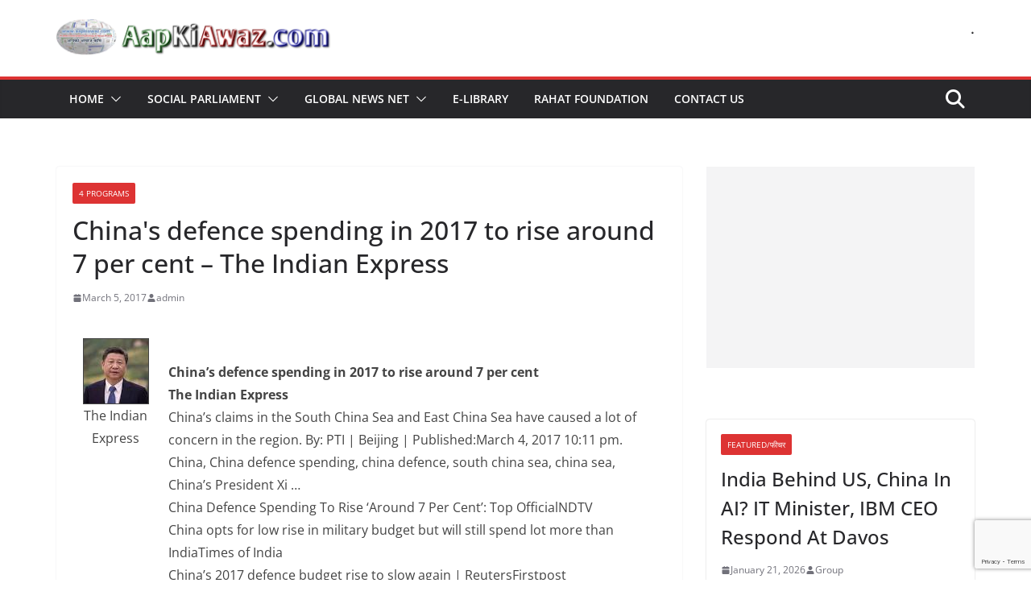

--- FILE ---
content_type: text/html; charset=utf-8
request_url: https://www.google.com/recaptcha/api2/anchor?ar=1&k=6Ldk7-8UAAAAAIB3XFeLiVW1Ss3WE1Ydbkti6lE1&co=aHR0cHM6Ly9hYXBraWF3YXouY29tOjQ0Mw..&hl=en&v=PoyoqOPhxBO7pBk68S4YbpHZ&size=invisible&anchor-ms=20000&execute-ms=30000&cb=lx4y81qoo73n
body_size: 48495
content:
<!DOCTYPE HTML><html dir="ltr" lang="en"><head><meta http-equiv="Content-Type" content="text/html; charset=UTF-8">
<meta http-equiv="X-UA-Compatible" content="IE=edge">
<title>reCAPTCHA</title>
<style type="text/css">
/* cyrillic-ext */
@font-face {
  font-family: 'Roboto';
  font-style: normal;
  font-weight: 400;
  font-stretch: 100%;
  src: url(//fonts.gstatic.com/s/roboto/v48/KFO7CnqEu92Fr1ME7kSn66aGLdTylUAMa3GUBHMdazTgWw.woff2) format('woff2');
  unicode-range: U+0460-052F, U+1C80-1C8A, U+20B4, U+2DE0-2DFF, U+A640-A69F, U+FE2E-FE2F;
}
/* cyrillic */
@font-face {
  font-family: 'Roboto';
  font-style: normal;
  font-weight: 400;
  font-stretch: 100%;
  src: url(//fonts.gstatic.com/s/roboto/v48/KFO7CnqEu92Fr1ME7kSn66aGLdTylUAMa3iUBHMdazTgWw.woff2) format('woff2');
  unicode-range: U+0301, U+0400-045F, U+0490-0491, U+04B0-04B1, U+2116;
}
/* greek-ext */
@font-face {
  font-family: 'Roboto';
  font-style: normal;
  font-weight: 400;
  font-stretch: 100%;
  src: url(//fonts.gstatic.com/s/roboto/v48/KFO7CnqEu92Fr1ME7kSn66aGLdTylUAMa3CUBHMdazTgWw.woff2) format('woff2');
  unicode-range: U+1F00-1FFF;
}
/* greek */
@font-face {
  font-family: 'Roboto';
  font-style: normal;
  font-weight: 400;
  font-stretch: 100%;
  src: url(//fonts.gstatic.com/s/roboto/v48/KFO7CnqEu92Fr1ME7kSn66aGLdTylUAMa3-UBHMdazTgWw.woff2) format('woff2');
  unicode-range: U+0370-0377, U+037A-037F, U+0384-038A, U+038C, U+038E-03A1, U+03A3-03FF;
}
/* math */
@font-face {
  font-family: 'Roboto';
  font-style: normal;
  font-weight: 400;
  font-stretch: 100%;
  src: url(//fonts.gstatic.com/s/roboto/v48/KFO7CnqEu92Fr1ME7kSn66aGLdTylUAMawCUBHMdazTgWw.woff2) format('woff2');
  unicode-range: U+0302-0303, U+0305, U+0307-0308, U+0310, U+0312, U+0315, U+031A, U+0326-0327, U+032C, U+032F-0330, U+0332-0333, U+0338, U+033A, U+0346, U+034D, U+0391-03A1, U+03A3-03A9, U+03B1-03C9, U+03D1, U+03D5-03D6, U+03F0-03F1, U+03F4-03F5, U+2016-2017, U+2034-2038, U+203C, U+2040, U+2043, U+2047, U+2050, U+2057, U+205F, U+2070-2071, U+2074-208E, U+2090-209C, U+20D0-20DC, U+20E1, U+20E5-20EF, U+2100-2112, U+2114-2115, U+2117-2121, U+2123-214F, U+2190, U+2192, U+2194-21AE, U+21B0-21E5, U+21F1-21F2, U+21F4-2211, U+2213-2214, U+2216-22FF, U+2308-230B, U+2310, U+2319, U+231C-2321, U+2336-237A, U+237C, U+2395, U+239B-23B7, U+23D0, U+23DC-23E1, U+2474-2475, U+25AF, U+25B3, U+25B7, U+25BD, U+25C1, U+25CA, U+25CC, U+25FB, U+266D-266F, U+27C0-27FF, U+2900-2AFF, U+2B0E-2B11, U+2B30-2B4C, U+2BFE, U+3030, U+FF5B, U+FF5D, U+1D400-1D7FF, U+1EE00-1EEFF;
}
/* symbols */
@font-face {
  font-family: 'Roboto';
  font-style: normal;
  font-weight: 400;
  font-stretch: 100%;
  src: url(//fonts.gstatic.com/s/roboto/v48/KFO7CnqEu92Fr1ME7kSn66aGLdTylUAMaxKUBHMdazTgWw.woff2) format('woff2');
  unicode-range: U+0001-000C, U+000E-001F, U+007F-009F, U+20DD-20E0, U+20E2-20E4, U+2150-218F, U+2190, U+2192, U+2194-2199, U+21AF, U+21E6-21F0, U+21F3, U+2218-2219, U+2299, U+22C4-22C6, U+2300-243F, U+2440-244A, U+2460-24FF, U+25A0-27BF, U+2800-28FF, U+2921-2922, U+2981, U+29BF, U+29EB, U+2B00-2BFF, U+4DC0-4DFF, U+FFF9-FFFB, U+10140-1018E, U+10190-1019C, U+101A0, U+101D0-101FD, U+102E0-102FB, U+10E60-10E7E, U+1D2C0-1D2D3, U+1D2E0-1D37F, U+1F000-1F0FF, U+1F100-1F1AD, U+1F1E6-1F1FF, U+1F30D-1F30F, U+1F315, U+1F31C, U+1F31E, U+1F320-1F32C, U+1F336, U+1F378, U+1F37D, U+1F382, U+1F393-1F39F, U+1F3A7-1F3A8, U+1F3AC-1F3AF, U+1F3C2, U+1F3C4-1F3C6, U+1F3CA-1F3CE, U+1F3D4-1F3E0, U+1F3ED, U+1F3F1-1F3F3, U+1F3F5-1F3F7, U+1F408, U+1F415, U+1F41F, U+1F426, U+1F43F, U+1F441-1F442, U+1F444, U+1F446-1F449, U+1F44C-1F44E, U+1F453, U+1F46A, U+1F47D, U+1F4A3, U+1F4B0, U+1F4B3, U+1F4B9, U+1F4BB, U+1F4BF, U+1F4C8-1F4CB, U+1F4D6, U+1F4DA, U+1F4DF, U+1F4E3-1F4E6, U+1F4EA-1F4ED, U+1F4F7, U+1F4F9-1F4FB, U+1F4FD-1F4FE, U+1F503, U+1F507-1F50B, U+1F50D, U+1F512-1F513, U+1F53E-1F54A, U+1F54F-1F5FA, U+1F610, U+1F650-1F67F, U+1F687, U+1F68D, U+1F691, U+1F694, U+1F698, U+1F6AD, U+1F6B2, U+1F6B9-1F6BA, U+1F6BC, U+1F6C6-1F6CF, U+1F6D3-1F6D7, U+1F6E0-1F6EA, U+1F6F0-1F6F3, U+1F6F7-1F6FC, U+1F700-1F7FF, U+1F800-1F80B, U+1F810-1F847, U+1F850-1F859, U+1F860-1F887, U+1F890-1F8AD, U+1F8B0-1F8BB, U+1F8C0-1F8C1, U+1F900-1F90B, U+1F93B, U+1F946, U+1F984, U+1F996, U+1F9E9, U+1FA00-1FA6F, U+1FA70-1FA7C, U+1FA80-1FA89, U+1FA8F-1FAC6, U+1FACE-1FADC, U+1FADF-1FAE9, U+1FAF0-1FAF8, U+1FB00-1FBFF;
}
/* vietnamese */
@font-face {
  font-family: 'Roboto';
  font-style: normal;
  font-weight: 400;
  font-stretch: 100%;
  src: url(//fonts.gstatic.com/s/roboto/v48/KFO7CnqEu92Fr1ME7kSn66aGLdTylUAMa3OUBHMdazTgWw.woff2) format('woff2');
  unicode-range: U+0102-0103, U+0110-0111, U+0128-0129, U+0168-0169, U+01A0-01A1, U+01AF-01B0, U+0300-0301, U+0303-0304, U+0308-0309, U+0323, U+0329, U+1EA0-1EF9, U+20AB;
}
/* latin-ext */
@font-face {
  font-family: 'Roboto';
  font-style: normal;
  font-weight: 400;
  font-stretch: 100%;
  src: url(//fonts.gstatic.com/s/roboto/v48/KFO7CnqEu92Fr1ME7kSn66aGLdTylUAMa3KUBHMdazTgWw.woff2) format('woff2');
  unicode-range: U+0100-02BA, U+02BD-02C5, U+02C7-02CC, U+02CE-02D7, U+02DD-02FF, U+0304, U+0308, U+0329, U+1D00-1DBF, U+1E00-1E9F, U+1EF2-1EFF, U+2020, U+20A0-20AB, U+20AD-20C0, U+2113, U+2C60-2C7F, U+A720-A7FF;
}
/* latin */
@font-face {
  font-family: 'Roboto';
  font-style: normal;
  font-weight: 400;
  font-stretch: 100%;
  src: url(//fonts.gstatic.com/s/roboto/v48/KFO7CnqEu92Fr1ME7kSn66aGLdTylUAMa3yUBHMdazQ.woff2) format('woff2');
  unicode-range: U+0000-00FF, U+0131, U+0152-0153, U+02BB-02BC, U+02C6, U+02DA, U+02DC, U+0304, U+0308, U+0329, U+2000-206F, U+20AC, U+2122, U+2191, U+2193, U+2212, U+2215, U+FEFF, U+FFFD;
}
/* cyrillic-ext */
@font-face {
  font-family: 'Roboto';
  font-style: normal;
  font-weight: 500;
  font-stretch: 100%;
  src: url(//fonts.gstatic.com/s/roboto/v48/KFO7CnqEu92Fr1ME7kSn66aGLdTylUAMa3GUBHMdazTgWw.woff2) format('woff2');
  unicode-range: U+0460-052F, U+1C80-1C8A, U+20B4, U+2DE0-2DFF, U+A640-A69F, U+FE2E-FE2F;
}
/* cyrillic */
@font-face {
  font-family: 'Roboto';
  font-style: normal;
  font-weight: 500;
  font-stretch: 100%;
  src: url(//fonts.gstatic.com/s/roboto/v48/KFO7CnqEu92Fr1ME7kSn66aGLdTylUAMa3iUBHMdazTgWw.woff2) format('woff2');
  unicode-range: U+0301, U+0400-045F, U+0490-0491, U+04B0-04B1, U+2116;
}
/* greek-ext */
@font-face {
  font-family: 'Roboto';
  font-style: normal;
  font-weight: 500;
  font-stretch: 100%;
  src: url(//fonts.gstatic.com/s/roboto/v48/KFO7CnqEu92Fr1ME7kSn66aGLdTylUAMa3CUBHMdazTgWw.woff2) format('woff2');
  unicode-range: U+1F00-1FFF;
}
/* greek */
@font-face {
  font-family: 'Roboto';
  font-style: normal;
  font-weight: 500;
  font-stretch: 100%;
  src: url(//fonts.gstatic.com/s/roboto/v48/KFO7CnqEu92Fr1ME7kSn66aGLdTylUAMa3-UBHMdazTgWw.woff2) format('woff2');
  unicode-range: U+0370-0377, U+037A-037F, U+0384-038A, U+038C, U+038E-03A1, U+03A3-03FF;
}
/* math */
@font-face {
  font-family: 'Roboto';
  font-style: normal;
  font-weight: 500;
  font-stretch: 100%;
  src: url(//fonts.gstatic.com/s/roboto/v48/KFO7CnqEu92Fr1ME7kSn66aGLdTylUAMawCUBHMdazTgWw.woff2) format('woff2');
  unicode-range: U+0302-0303, U+0305, U+0307-0308, U+0310, U+0312, U+0315, U+031A, U+0326-0327, U+032C, U+032F-0330, U+0332-0333, U+0338, U+033A, U+0346, U+034D, U+0391-03A1, U+03A3-03A9, U+03B1-03C9, U+03D1, U+03D5-03D6, U+03F0-03F1, U+03F4-03F5, U+2016-2017, U+2034-2038, U+203C, U+2040, U+2043, U+2047, U+2050, U+2057, U+205F, U+2070-2071, U+2074-208E, U+2090-209C, U+20D0-20DC, U+20E1, U+20E5-20EF, U+2100-2112, U+2114-2115, U+2117-2121, U+2123-214F, U+2190, U+2192, U+2194-21AE, U+21B0-21E5, U+21F1-21F2, U+21F4-2211, U+2213-2214, U+2216-22FF, U+2308-230B, U+2310, U+2319, U+231C-2321, U+2336-237A, U+237C, U+2395, U+239B-23B7, U+23D0, U+23DC-23E1, U+2474-2475, U+25AF, U+25B3, U+25B7, U+25BD, U+25C1, U+25CA, U+25CC, U+25FB, U+266D-266F, U+27C0-27FF, U+2900-2AFF, U+2B0E-2B11, U+2B30-2B4C, U+2BFE, U+3030, U+FF5B, U+FF5D, U+1D400-1D7FF, U+1EE00-1EEFF;
}
/* symbols */
@font-face {
  font-family: 'Roboto';
  font-style: normal;
  font-weight: 500;
  font-stretch: 100%;
  src: url(//fonts.gstatic.com/s/roboto/v48/KFO7CnqEu92Fr1ME7kSn66aGLdTylUAMaxKUBHMdazTgWw.woff2) format('woff2');
  unicode-range: U+0001-000C, U+000E-001F, U+007F-009F, U+20DD-20E0, U+20E2-20E4, U+2150-218F, U+2190, U+2192, U+2194-2199, U+21AF, U+21E6-21F0, U+21F3, U+2218-2219, U+2299, U+22C4-22C6, U+2300-243F, U+2440-244A, U+2460-24FF, U+25A0-27BF, U+2800-28FF, U+2921-2922, U+2981, U+29BF, U+29EB, U+2B00-2BFF, U+4DC0-4DFF, U+FFF9-FFFB, U+10140-1018E, U+10190-1019C, U+101A0, U+101D0-101FD, U+102E0-102FB, U+10E60-10E7E, U+1D2C0-1D2D3, U+1D2E0-1D37F, U+1F000-1F0FF, U+1F100-1F1AD, U+1F1E6-1F1FF, U+1F30D-1F30F, U+1F315, U+1F31C, U+1F31E, U+1F320-1F32C, U+1F336, U+1F378, U+1F37D, U+1F382, U+1F393-1F39F, U+1F3A7-1F3A8, U+1F3AC-1F3AF, U+1F3C2, U+1F3C4-1F3C6, U+1F3CA-1F3CE, U+1F3D4-1F3E0, U+1F3ED, U+1F3F1-1F3F3, U+1F3F5-1F3F7, U+1F408, U+1F415, U+1F41F, U+1F426, U+1F43F, U+1F441-1F442, U+1F444, U+1F446-1F449, U+1F44C-1F44E, U+1F453, U+1F46A, U+1F47D, U+1F4A3, U+1F4B0, U+1F4B3, U+1F4B9, U+1F4BB, U+1F4BF, U+1F4C8-1F4CB, U+1F4D6, U+1F4DA, U+1F4DF, U+1F4E3-1F4E6, U+1F4EA-1F4ED, U+1F4F7, U+1F4F9-1F4FB, U+1F4FD-1F4FE, U+1F503, U+1F507-1F50B, U+1F50D, U+1F512-1F513, U+1F53E-1F54A, U+1F54F-1F5FA, U+1F610, U+1F650-1F67F, U+1F687, U+1F68D, U+1F691, U+1F694, U+1F698, U+1F6AD, U+1F6B2, U+1F6B9-1F6BA, U+1F6BC, U+1F6C6-1F6CF, U+1F6D3-1F6D7, U+1F6E0-1F6EA, U+1F6F0-1F6F3, U+1F6F7-1F6FC, U+1F700-1F7FF, U+1F800-1F80B, U+1F810-1F847, U+1F850-1F859, U+1F860-1F887, U+1F890-1F8AD, U+1F8B0-1F8BB, U+1F8C0-1F8C1, U+1F900-1F90B, U+1F93B, U+1F946, U+1F984, U+1F996, U+1F9E9, U+1FA00-1FA6F, U+1FA70-1FA7C, U+1FA80-1FA89, U+1FA8F-1FAC6, U+1FACE-1FADC, U+1FADF-1FAE9, U+1FAF0-1FAF8, U+1FB00-1FBFF;
}
/* vietnamese */
@font-face {
  font-family: 'Roboto';
  font-style: normal;
  font-weight: 500;
  font-stretch: 100%;
  src: url(//fonts.gstatic.com/s/roboto/v48/KFO7CnqEu92Fr1ME7kSn66aGLdTylUAMa3OUBHMdazTgWw.woff2) format('woff2');
  unicode-range: U+0102-0103, U+0110-0111, U+0128-0129, U+0168-0169, U+01A0-01A1, U+01AF-01B0, U+0300-0301, U+0303-0304, U+0308-0309, U+0323, U+0329, U+1EA0-1EF9, U+20AB;
}
/* latin-ext */
@font-face {
  font-family: 'Roboto';
  font-style: normal;
  font-weight: 500;
  font-stretch: 100%;
  src: url(//fonts.gstatic.com/s/roboto/v48/KFO7CnqEu92Fr1ME7kSn66aGLdTylUAMa3KUBHMdazTgWw.woff2) format('woff2');
  unicode-range: U+0100-02BA, U+02BD-02C5, U+02C7-02CC, U+02CE-02D7, U+02DD-02FF, U+0304, U+0308, U+0329, U+1D00-1DBF, U+1E00-1E9F, U+1EF2-1EFF, U+2020, U+20A0-20AB, U+20AD-20C0, U+2113, U+2C60-2C7F, U+A720-A7FF;
}
/* latin */
@font-face {
  font-family: 'Roboto';
  font-style: normal;
  font-weight: 500;
  font-stretch: 100%;
  src: url(//fonts.gstatic.com/s/roboto/v48/KFO7CnqEu92Fr1ME7kSn66aGLdTylUAMa3yUBHMdazQ.woff2) format('woff2');
  unicode-range: U+0000-00FF, U+0131, U+0152-0153, U+02BB-02BC, U+02C6, U+02DA, U+02DC, U+0304, U+0308, U+0329, U+2000-206F, U+20AC, U+2122, U+2191, U+2193, U+2212, U+2215, U+FEFF, U+FFFD;
}
/* cyrillic-ext */
@font-face {
  font-family: 'Roboto';
  font-style: normal;
  font-weight: 900;
  font-stretch: 100%;
  src: url(//fonts.gstatic.com/s/roboto/v48/KFO7CnqEu92Fr1ME7kSn66aGLdTylUAMa3GUBHMdazTgWw.woff2) format('woff2');
  unicode-range: U+0460-052F, U+1C80-1C8A, U+20B4, U+2DE0-2DFF, U+A640-A69F, U+FE2E-FE2F;
}
/* cyrillic */
@font-face {
  font-family: 'Roboto';
  font-style: normal;
  font-weight: 900;
  font-stretch: 100%;
  src: url(//fonts.gstatic.com/s/roboto/v48/KFO7CnqEu92Fr1ME7kSn66aGLdTylUAMa3iUBHMdazTgWw.woff2) format('woff2');
  unicode-range: U+0301, U+0400-045F, U+0490-0491, U+04B0-04B1, U+2116;
}
/* greek-ext */
@font-face {
  font-family: 'Roboto';
  font-style: normal;
  font-weight: 900;
  font-stretch: 100%;
  src: url(//fonts.gstatic.com/s/roboto/v48/KFO7CnqEu92Fr1ME7kSn66aGLdTylUAMa3CUBHMdazTgWw.woff2) format('woff2');
  unicode-range: U+1F00-1FFF;
}
/* greek */
@font-face {
  font-family: 'Roboto';
  font-style: normal;
  font-weight: 900;
  font-stretch: 100%;
  src: url(//fonts.gstatic.com/s/roboto/v48/KFO7CnqEu92Fr1ME7kSn66aGLdTylUAMa3-UBHMdazTgWw.woff2) format('woff2');
  unicode-range: U+0370-0377, U+037A-037F, U+0384-038A, U+038C, U+038E-03A1, U+03A3-03FF;
}
/* math */
@font-face {
  font-family: 'Roboto';
  font-style: normal;
  font-weight: 900;
  font-stretch: 100%;
  src: url(//fonts.gstatic.com/s/roboto/v48/KFO7CnqEu92Fr1ME7kSn66aGLdTylUAMawCUBHMdazTgWw.woff2) format('woff2');
  unicode-range: U+0302-0303, U+0305, U+0307-0308, U+0310, U+0312, U+0315, U+031A, U+0326-0327, U+032C, U+032F-0330, U+0332-0333, U+0338, U+033A, U+0346, U+034D, U+0391-03A1, U+03A3-03A9, U+03B1-03C9, U+03D1, U+03D5-03D6, U+03F0-03F1, U+03F4-03F5, U+2016-2017, U+2034-2038, U+203C, U+2040, U+2043, U+2047, U+2050, U+2057, U+205F, U+2070-2071, U+2074-208E, U+2090-209C, U+20D0-20DC, U+20E1, U+20E5-20EF, U+2100-2112, U+2114-2115, U+2117-2121, U+2123-214F, U+2190, U+2192, U+2194-21AE, U+21B0-21E5, U+21F1-21F2, U+21F4-2211, U+2213-2214, U+2216-22FF, U+2308-230B, U+2310, U+2319, U+231C-2321, U+2336-237A, U+237C, U+2395, U+239B-23B7, U+23D0, U+23DC-23E1, U+2474-2475, U+25AF, U+25B3, U+25B7, U+25BD, U+25C1, U+25CA, U+25CC, U+25FB, U+266D-266F, U+27C0-27FF, U+2900-2AFF, U+2B0E-2B11, U+2B30-2B4C, U+2BFE, U+3030, U+FF5B, U+FF5D, U+1D400-1D7FF, U+1EE00-1EEFF;
}
/* symbols */
@font-face {
  font-family: 'Roboto';
  font-style: normal;
  font-weight: 900;
  font-stretch: 100%;
  src: url(//fonts.gstatic.com/s/roboto/v48/KFO7CnqEu92Fr1ME7kSn66aGLdTylUAMaxKUBHMdazTgWw.woff2) format('woff2');
  unicode-range: U+0001-000C, U+000E-001F, U+007F-009F, U+20DD-20E0, U+20E2-20E4, U+2150-218F, U+2190, U+2192, U+2194-2199, U+21AF, U+21E6-21F0, U+21F3, U+2218-2219, U+2299, U+22C4-22C6, U+2300-243F, U+2440-244A, U+2460-24FF, U+25A0-27BF, U+2800-28FF, U+2921-2922, U+2981, U+29BF, U+29EB, U+2B00-2BFF, U+4DC0-4DFF, U+FFF9-FFFB, U+10140-1018E, U+10190-1019C, U+101A0, U+101D0-101FD, U+102E0-102FB, U+10E60-10E7E, U+1D2C0-1D2D3, U+1D2E0-1D37F, U+1F000-1F0FF, U+1F100-1F1AD, U+1F1E6-1F1FF, U+1F30D-1F30F, U+1F315, U+1F31C, U+1F31E, U+1F320-1F32C, U+1F336, U+1F378, U+1F37D, U+1F382, U+1F393-1F39F, U+1F3A7-1F3A8, U+1F3AC-1F3AF, U+1F3C2, U+1F3C4-1F3C6, U+1F3CA-1F3CE, U+1F3D4-1F3E0, U+1F3ED, U+1F3F1-1F3F3, U+1F3F5-1F3F7, U+1F408, U+1F415, U+1F41F, U+1F426, U+1F43F, U+1F441-1F442, U+1F444, U+1F446-1F449, U+1F44C-1F44E, U+1F453, U+1F46A, U+1F47D, U+1F4A3, U+1F4B0, U+1F4B3, U+1F4B9, U+1F4BB, U+1F4BF, U+1F4C8-1F4CB, U+1F4D6, U+1F4DA, U+1F4DF, U+1F4E3-1F4E6, U+1F4EA-1F4ED, U+1F4F7, U+1F4F9-1F4FB, U+1F4FD-1F4FE, U+1F503, U+1F507-1F50B, U+1F50D, U+1F512-1F513, U+1F53E-1F54A, U+1F54F-1F5FA, U+1F610, U+1F650-1F67F, U+1F687, U+1F68D, U+1F691, U+1F694, U+1F698, U+1F6AD, U+1F6B2, U+1F6B9-1F6BA, U+1F6BC, U+1F6C6-1F6CF, U+1F6D3-1F6D7, U+1F6E0-1F6EA, U+1F6F0-1F6F3, U+1F6F7-1F6FC, U+1F700-1F7FF, U+1F800-1F80B, U+1F810-1F847, U+1F850-1F859, U+1F860-1F887, U+1F890-1F8AD, U+1F8B0-1F8BB, U+1F8C0-1F8C1, U+1F900-1F90B, U+1F93B, U+1F946, U+1F984, U+1F996, U+1F9E9, U+1FA00-1FA6F, U+1FA70-1FA7C, U+1FA80-1FA89, U+1FA8F-1FAC6, U+1FACE-1FADC, U+1FADF-1FAE9, U+1FAF0-1FAF8, U+1FB00-1FBFF;
}
/* vietnamese */
@font-face {
  font-family: 'Roboto';
  font-style: normal;
  font-weight: 900;
  font-stretch: 100%;
  src: url(//fonts.gstatic.com/s/roboto/v48/KFO7CnqEu92Fr1ME7kSn66aGLdTylUAMa3OUBHMdazTgWw.woff2) format('woff2');
  unicode-range: U+0102-0103, U+0110-0111, U+0128-0129, U+0168-0169, U+01A0-01A1, U+01AF-01B0, U+0300-0301, U+0303-0304, U+0308-0309, U+0323, U+0329, U+1EA0-1EF9, U+20AB;
}
/* latin-ext */
@font-face {
  font-family: 'Roboto';
  font-style: normal;
  font-weight: 900;
  font-stretch: 100%;
  src: url(//fonts.gstatic.com/s/roboto/v48/KFO7CnqEu92Fr1ME7kSn66aGLdTylUAMa3KUBHMdazTgWw.woff2) format('woff2');
  unicode-range: U+0100-02BA, U+02BD-02C5, U+02C7-02CC, U+02CE-02D7, U+02DD-02FF, U+0304, U+0308, U+0329, U+1D00-1DBF, U+1E00-1E9F, U+1EF2-1EFF, U+2020, U+20A0-20AB, U+20AD-20C0, U+2113, U+2C60-2C7F, U+A720-A7FF;
}
/* latin */
@font-face {
  font-family: 'Roboto';
  font-style: normal;
  font-weight: 900;
  font-stretch: 100%;
  src: url(//fonts.gstatic.com/s/roboto/v48/KFO7CnqEu92Fr1ME7kSn66aGLdTylUAMa3yUBHMdazQ.woff2) format('woff2');
  unicode-range: U+0000-00FF, U+0131, U+0152-0153, U+02BB-02BC, U+02C6, U+02DA, U+02DC, U+0304, U+0308, U+0329, U+2000-206F, U+20AC, U+2122, U+2191, U+2193, U+2212, U+2215, U+FEFF, U+FFFD;
}

</style>
<link rel="stylesheet" type="text/css" href="https://www.gstatic.com/recaptcha/releases/PoyoqOPhxBO7pBk68S4YbpHZ/styles__ltr.css">
<script nonce="0Ev0w76WLT5yZpbJMqkBYg" type="text/javascript">window['__recaptcha_api'] = 'https://www.google.com/recaptcha/api2/';</script>
<script type="text/javascript" src="https://www.gstatic.com/recaptcha/releases/PoyoqOPhxBO7pBk68S4YbpHZ/recaptcha__en.js" nonce="0Ev0w76WLT5yZpbJMqkBYg">
      
    </script></head>
<body><div id="rc-anchor-alert" class="rc-anchor-alert"></div>
<input type="hidden" id="recaptcha-token" value="[base64]">
<script type="text/javascript" nonce="0Ev0w76WLT5yZpbJMqkBYg">
      recaptcha.anchor.Main.init("[\x22ainput\x22,[\x22bgdata\x22,\x22\x22,\[base64]/[base64]/[base64]/ZyhXLGgpOnEoW04sMjEsbF0sVywwKSxoKSxmYWxzZSxmYWxzZSl9Y2F0Y2goayl7RygzNTgsVyk/[base64]/[base64]/[base64]/[base64]/[base64]/[base64]/[base64]/bmV3IEJbT10oRFswXSk6dz09Mj9uZXcgQltPXShEWzBdLERbMV0pOnc9PTM/bmV3IEJbT10oRFswXSxEWzFdLERbMl0pOnc9PTQ/[base64]/[base64]/[base64]/[base64]/[base64]\\u003d\x22,\[base64]\\u003d\x22,\x22F0ElWzzDiXc9Z8K3VjTCicOvwobCg8ODBMK0w4lPVMKLXsK/R3MaDj7DrAZmw7MywpLDq8OLEcORSsOpQXJWeAbCtRo5wrbCqVDDpzlNaGkrw55BcsKjw4FsTRjChcO6ZcKgQ8OJIsKTSlp8fA3DnVrDucOIdsKOY8O6w43CvQ7CncKtajQYBVjCn8KtRjISNlU0J8Kcw7jDgw/CvDPDhw48wrMiwqXDjgnCiilNRMO1w6jDvnvDhMKEPTzCpz1gwr7DkMODwoVEwrsoVcOdwonDjsO/[base64]/Dh3gzwo3DqyQMOcO1JcKvw7XDl8OBwqnDh8KRwok3ZcOhwp/Ch8KMUsKGw5IYeMKbw6bCtcOAWMK/[base64]/CqcKZwoXDjEXCpXXCksK2wpNfw68Zw5IEwqkmwo3DhzwXDsOVYsOcw5jCoitSw45hwp0YPsO5wrrCmwjCh8KTFcO9Y8KCwpfDgknDoAV4wozClMOsw4kfwqlPw6fCssOdUQDDnEV3JVTCugjCqhDCuxFyPhLCvsKkNBxHwprCmU3Dn8OrG8K/I2lrc8OlRcKKw5vCjmHClcKQMMOxw6PCqcKFw4NYKnjChMK3w7Fdw63DmcOXK8KvbcKawq7DhcOswp0UTsOwb8KjU8Oawqwkw49iSnxrRRnCrsKjF0/[base64]/[base64]/w6XDsiHDhcKgwqE6wp8VcknCu1coexXDvMOTccKrBMKGwrvDgiEoKMO2wpw5w6TDuUYPSsONwoZtwqbDtcKEw5lkwpsWYARlw5UpalLCgsKtwqYlw5/DkigQwoJMZg1ycm7Cq3tlwp/DlcKwYMKwe8ODSVTCksKNw5/DmMKSw6puwq1tBA/[base64]/[base64]/[base64]/DrXo+w5MQwopoAlnCrMOZwoUGw5g+wrJ4w6lMw5x+wr07fCE2wpHCrF3DtsKFw4TDr0kkQMK3w5TDhsO3DFUTCyHCucKcQgPDvsO2KMOWwoHCoANSAMKgwpw/[base64]/Co2cDGFXDlMKqw40IDMKpOVlew7cawqw4woTDtFIvMsO8wpbDisKSwqXCu8KiOMK+HcO/[base64]/[base64]/[base64]/Cq8KBKAzCjcKawoHCjGrCpxPCkMOCwpJhw5jCncOoLz3Dny/Ck3/Dg8OwwrrDmBfDtU9Ww6EiOsOHUcOjw5XDqDTDvBLDhRnDiFVfBlpJwpUewpnCvS0gWMOlDcO0w4oJU2wJw7QxcWPDiwPDkMO7w47DgcKbwoYwwq9NwolIWsOfw7ULwoTDrsOew5c/w77DpsKCRMKkLMO7W8ONHA8JwooBw7VnNcOzwr8AZVjCn8KBG8ONfC7CoMK/wonDiCDDrsK9w4ZJw4kfwpgRw7DChQcDOMK5SU90AMKdw7opLxQkw4DCtTvClmZqw4LDihTDu0rCkxAGw4Y7w7/DnyNLdWbDnE/[base64]/CpsK2DXMuwr3Cl8KCeMKaRMKCwpnCnMOew6JBbHB6UsOQVTNSB1kFw4nCm8KZW29haFdpLcO6wrJzw6hnw6huwqcgwrDCuEA2K8O6w6QNBcO4wrrDgihxw63ClEbDtcKyNGHCqsK0WGoUw7Ytw7Fsw4FsYcKfR8OeNFnCp8OHEMKTXjYQX8OrwrE/w7tjMMOFY0BqwoDCs1RxHsK3BgjDkm7CucOew7zCi0pSPsKdNMKLHSPCncOnGCDCgcOlUFfCjsKLQULDiMKDBh7CrArDnyHCmg/Dn1nDsCVrwpTDqsOgR8Kdw7o7wrJPwrPCjsKiFXN4FQ1kw4DDkcKcwotfwpDCg2nDgwRwLWLDgMK/dAPDn8KxNkHDucK9aU/[base64]/DtcKyw6ZWwrA4H8OabTlZw7TChMKTSitsWyPDkcKtN3nDmRBMYMOwPsOZfwsowovDj8OCwq/DvzkEecOPw6XCjsKew4tTw5VWw5xwwrrDi8KQWsO/I8Oow74Nw5wXA8Kzd1ktw5fCrDI7w77CjRwEwqzDrH7Ck1RDwqvCpMKiwqFfAHDCp8OiwqlcFcO/QcO7w4gXIMKZAUwSZlHCucK8RcO4FMOpKEl/f8OvdMK8YlUiFA7DscOmw7B+QMOLblMOVkIuw6HDqcODdH7DkQvDvyrDgwvCt8KvwpUaI8OZwoXCrw7DgMOkRTPCoFkSQlN+csK4N8K6HiDCuCEcw49fAG7Dj8Osw4/Cs8K8fAkcw6TDnB1icnTClsOlwozCusOMw4fDh8KTw4zDssO7woAPN27CscKRFHsnEsOHw4Adw4bDoMOcw7jDg2bDt8K/wqjDucKDw45dTsKedEHCisO5JcKnS8Oywq/DpFBOwp8KwpYrS8OGOB/DlsKlw4PCn2DCocOxwqrCncK0bTMpw4LClsKTwqnDn0NIw7tBUcKCw6IhAMKLwpN9wpZeX1h4f1DClBxXeUZmwr5mwq3DksO/wpLDhCVLwo0LwpxOIU0IwoDDicKzccKIR8KIW8KFWEEwwoJaw4DDvkDCjhTCiXpjL8KFwq8qOsKHwpkpwqbDmxfDtTxZwo/[base64]/DtVtSKDE4wrltHsOCwo0lbMKpwp8Qw4l7bsOVwqzCpmA9w4TCt27ClMOfL1TDmsKAIcODd8Kdwp7Dn8K3KWUpw7nDgBV9NsKKwrACVzXDlzM8w4JMJFNpw7jCn0lZwqvChcOuS8KvwqzCoAfDv2QBw57DiwRQVyJBPU/DkDBXGcOOYifDi8O/wpV4TTBwwpElwqYYKkTCpMK7dFhWU00fwo7CkcOQSDDDvCbDvTgRYMOyC8Kowqcjw73Cv8Ozw7zCisKHwps3AsKswppMOsKIw5nCqFvCqsOPwr3CgF16w67CjVXCrBbCmMOOUQLDrmRuwr7Chi0Ww7fDpsOrw7bDhjXCusO4w7hbw57Dr0/CpMKnAyIiwp/DoC7DpcKOVcOdacONFUrCrxVNUsKRUsOFVh7CmsOmw61vCF7CrkMkZcKkw6jDmMK7HcO/fcOEEcKtwq/Cg1bDoR7Dl8OqbMKBwqJEwpPDgzJZah7DsTXDo2Nrew97wr/[base64]/CicKfw6ULPMKqw7TClinCkRvDo3Bow5NFUnEmw61AwqgOw7osE8K+dzfDlsORXD/DuGPCriTDvcK6Sz8Cw7jCmsKRCDrDmsKbY8KYwqMya8Onwr4VQk9VYSM6w5PCgcOTdcKLw4LDs8OaIsOcw6xPcMOAUVbDvmnCq27DmcK1w4zChxM4w5psP8KnGsKjOMKWJsOHdS/Dv8OswqACACjCsRl8w7vCozpdw5AYbWFvwq0lw5Nrwq3ChcK8fcO3cwpWw78lOsKPwqzCtsOjY0zCpEMzwqUOw5HDo8KcLlDDg8K/UlzDtcKAwoTCgsObwqHCi8K7WsOvKHnDi8OOB8K1wqBlXj3DtcO9wo4NeMKtwqTDmDcTWMOKK8K/wrPCjsOECzzCpcKXQcKvw7fDu1fCrifDksKNIwBFw7jDhcOdZ3tIw7xlwrMXNcOEwqhTD8KOwpzDtBHCrCYGMsKfw4vChidvw4HCrjJkw4xQw5Mzw6Y6dl3DlAPCrkXDnsORe8OcOcKHw6rCi8KBwr4uwonDgcK1LcOcwptXwoZMEhc/OUIJw4XCjcKEIRjDscKad8KlCcKMHCvCucOrw4LDom4vRS3DpcK8ZMO5w5YIQS7Dq2J9wrHDhDfCilHDgsOQU8OgUUbCnx/CkxTDh8Ojw7XCrMOFwqLDlTwrwqLDvsKfB8Kfw4QKVcOkbMOow4ZbIsOLwrw6eMKAw6jCkDkMeRfCrsOtZQxdw7UJw6HCh8KnYsKIwrhZw47CtMOQFFkECMKCHsOLwoXCtH/CrMKhw4LCh8OaZsO2woHDqsK3Mw/[base64]/BsOYwqbDkTwxwox+PyfCrhHDpwYVEMKjHTzDnmTDr2fDjsO8asK2YBvCisOOI3k4VsKrW1LCiMKVScOCQ8OfwqxgSg/DlsKNLMOnPcOAwqzDv8KtwqLDlGbDhFdfNMKwaCfDtcO/wp0WwqzDssKFwoHCuVMJw7gVw7nCoEzDq3hdXQQfNcO2w5/CisO7D8KuTMOOZsOoWjxmVytDIsK7w7htQjnCtsKrw73CiSYtw7HCoQpTOsK+Gh/Dn8KEw5/DnMOfWRtoS8KOcVnCrA02w7LCjMKDMsKMw6/DrwXDpA3DoW7DihPCu8Omw47DisKjw4w2wrvDiFTClcKFIA5Sw6IBwpbCosOpwq3CmMKDwpRnwoTDlcKyKFbDoHLClFJ+NMOzQcO/GFl6PyLDk0c1w5dowqrDkGYXw5ICw5VkWU7DmsKRw5jDqcOOVcK/[base64]/DpMKtwqPCsRvDtcOZa8OiJcORHj/DoMOCw53DicO0wp/Cs8KscQfDvgE8wpk2NMK4OMOmUSjCgCogYBwRwpLClHoObTJKUsKNO8Ktwog4wrhsTMKgHB7Dl1jDiMKdV2vDvhh8FcKvwpzCqXrDlcKbw7hHWhvCoMOUwqjDiFsQw5TDvFHDtMOFwo3Dqz7CgV/CgcK3w5VxXMOHJMOvwr1SGHPDgnl3a8Kvwr8hw7fClHDCkV7CvMOzwpnDnhfDtMKDw6rCtMKECWAQLsKbw47DqMK3Um3ChWzCh8K8BErCj8KvCcOXwqHCtiDDtsKww6jDpgRtw4QZw73Cs8OnwrDCiE5VYz/[base64]/w4lqwqjDvsKaA8Oew6N2w5IuIcK3wqItwrXDug4CBxhtwq4Ew5nDoMOnwpzCsnBTwppLw5/DumnCvsOcwpAwRsOIDxLCmW8vXHvDp8OKAsKKw4l/cEPCpyMSfcOrw77Dv8KFw5jCjMKzwrjCrMK3BjHCoMKRVcKcwrTChTZqEMOAw6jCtsKJwobCpm7Cp8OqECh/N8OKHcO5VjxSI8OHLDHDkMK+DAVAw5Y/QxZjwrvDmsKVw6XCs8O9HAFRwqMjwo4Rw6LDmhcDwpYrwrnChMO5V8O0w4nCs0XCocKHFDEqVsKiw7/ChnQYSDzCnnfCrhYXwrTCh8KHSk7CoTogHMOlwoLDoU/DncKDwqBDwr4ZO0QvLlp7w7zCusKjwrdsJWTDnj/DkcOXw5DDnwvDkMOVPDzDocKUPMKlacKSwqTDoyTCk8KNw53Ckz/DhMO2w7nDj8Oxw4xhw40xTMKqQjjCucK7wp7Cn2zCm8OEw6TCoCgdPcO6w4TDogjCjW7CqcOvPg3DlEDCmMOQQGjCqFERXMK+wqTDjw0tVC/CsMOOw5RSVHMywrjCiAHDhB4pLHZnw5PCjykERHxtLBHCmk59wpjDpFnCnzfDhMK5wobDhFU3wqxLZMKvw4/DpcOqwrvDlF4Aw7hew4rCmsKhHnMmwpXDvsOuwprCngPClsOAEBRlwpJYTw02w6rDghdAw7tWw4o3RcK4c38+wrVVMsOZw7UTH8Kcwp/DpsOCwpEVw4XClMOwSsKGw7fCpcOCJcKSccKRw4YlworDiSVpLFTCkDAOGwbDjMK+wpzDnMObw5jCn8OAwozCvmhlwqnDgcKawqbCrRFrcMO6IytVeDPDsW/DsE/[base64]/ChsKbw6klOMKzwoEiw5fDvEvDhMKPwrLCoCQ3w71hw7rCtErCr8O/wq5sTsKhwrvDmsK6LwnCtB5CwpbCjG9bUMOhwpUHZGLDi8KbQ1HCtMOkXsKIF8OLPsK3JnrCqsOTwo3CjcKSw7rCiDVew4BQwo5UwrUXEsKMwpMieX/[base64]/wqh7cjRLw6kmw6F2OcK/[base64]/DkhRxa8KJD8KWwpPDtVMrcBTDi8KOwonDhsKPwoEUBSPDhwXCmEwBJGY/woxWPsORw5PDscK1wqzCh8OLw4XCmMKQGcK0w64/AsKtfxc1b2nCn8OQw7wIwoECwokFe8Oqw4jDsw1Cwr4ITllzwqxkwpdMOMKHVsOcw6XCrcOCwrd1w7bCm8OUwp7CqMOfQBnDgwTDny4FYS9BB0TCvcOEfsKGWcKHIcO7dcOBNsO0N8Odw7TDmA0NcsKeKEEKw6TChT/CpMO0wpfCkh/[base64]/CvmFjZAXDrBB3WCkcw4s9w7BhY3LDssK3w4bDqMOtOClew7YENMKCw5I/wol+aMO9w73DgA5nw5hRw7PCpi5mw55twoPDnjHDlk3CncOTw7zClcOIHMOfwpLDvkMMwow4woJHwpJ7W8OVw7xoJlN4Vg3CkmHCmcOKwqHCnwzDkMOMABDDqMOiw4fCkMKQwoHCtcKFwoliwpo6w6oUZ3pzwoIGwrw0worDgwPCliZCDSNcwprDthcuw7DDmsO0wo/[base64]/[base64]/[base64]/[base64]/[base64]/csOQSEZmw7LCkwDCqMKHw598wqvCqcKhw4/CtcKyw70Owr3CimEPw57Ci8KmwrPCnMKww6fCqB0Nwqotw4LDrMOAw4zDj3vCjsKDwqhuMDEuKVbDskJxVzvDjTPDlCFEc8KYwo3DvFHCjkB0NcKcw4QQEcKCHFnCqcKFwrl1IMOiIhbCnsO1wrzDocONwoLCiDzCp1IbaDkow7/DhcOBFMKUMHhTMsOsw49/w57CtsOTwoXDgsKdwq3DrMK/D1/Cj3gAw6lKw4LDksKrYRjCkShCwrAaw7XDn8ObwojDmVMmwoHCvhslwpNJCV/DlsKMw6LCkMOSFTlUcGlDwrPCssOaE3TDhjNqw4DCpGh8wo/[base64]/DjWPCrT9UwqJSXyI+w78Ow5HDn8K2QE/[base64]/csKsWH9AwoNmVsO3wonDucKsShVWw4ljw73Dn0jCocKmw6w7GmDCucK+w47CnSN3esK+wp7DikHDpcOYw4p0w4p4Z3PCvsKFwo/DjXrCpMOCTMOHN1R+wrjCpWIXbiRDwpVaworDlMKJwqHDr8K5wqjDgE7DhsKYw4Y2wp5Tw6czQcKiwqvCnx/Coi3CiUBaA8KaasKZGlpiw6dTKsKbwoxywp4dfsKAw45Bw5d2bMK9w5J/GcKvCcOsw4pNwoF+AsOKwr1SbRRpKX9dwpUkJBHCu3NjwqbDhmfDmsKfWVfCu8KkwpPDgsOIw4cMwr5qeRljNXZ/KcOIwrwgf3lRwotuf8OzwpnDgsK1NzHDn8KJwqlkL1vDrxYdwoEmwpBIPsOEwrjCnhJJZcO5wpY4w7rDtRbCksOGNcKrAMOwLW3DojvCjMO6w6nCnj4zdsOaw6DDmcOiHlPDicO6wrYlwovDi8OGP8OMw73CssK+wrvCpsOow6/[base64]/CsHjDoSYiDxdBLcOdw7nCh8OOwpBBZm9bw4wEDA/DiXgxf2UFw6sew4ssIsKROsKWDVzCsMKkRcOnB8O3QnLDnV9NDgEpwp1owq1xHW8kJX8Mw7jCksO1GMOTw5PDjsOTLcO0wqjCl2leJsKswqBVwrRyai3CiVHCkMOewq7DlcKuwrzDn11Jw5jDkUpbw4QTektmdMKpX8KGGMK3wp/CqMKNwpPCicKXIxEtw61rIsODworCmVkXZsOBW8OXe8OSwpfCicK6w7/DnD5pUcOoGcKdbl8Vwo/[base64]/CrCPClcO6wonDi8KUXcO5RMOCw4pUO8KKw5MYw6VQw4NLwrBqeMO7w7rChBfCosKrV3IxI8KTwqjDug1dw4BeW8KhQcOxVW3DgkpEBF3CkSdBw5FeUcOqCsKBw4TDiXXClxrDscKlM8Obwp/CvjHDrA/Ds1bDvBtXeMKWworCqhAvwqFrw6PCgWF+DSg+G0cvw5PDunzDq8O2VBzCl8OIXQVWwroiwoVcwqpSwpbDjHg5w7LCnR/Cq8KlCmbCtiwxw6jCkiwtPQfCkT8lRsOyRGDChGELw5zDm8KQwrggNl7Cs2NIDcKOBcOhwqjDlwTCu1bDqMObX8KOw6zClcO5w6dVABzDnsKIb8KTw49nCMOtw5Y2wrTCosKMGMKsw5wVw5MKe8OUWlLCssO6w4sRwo/[base64]/ChcOhLMOxY8OCw7YLw685CRPDosOFLsKqFsOgL23DpU5rw4PCk8OaTFnDr2XDkRkaw77DhyQ5AMK6OcOewrjCi3gzwpPDiEjDkmbCukbDtFTCvhXDmsKSwo4NacK+VELDmxrClMOgWcOZcn3DpnrCoHfDnwnCgcO9DXplwrp5w6/DusKBw4TDjGbCgcOZwrvCjMOyVyXCuyDDg8OuJMKmX8KIQcK2UsKmw4DDk8Ojw7VrfX/CsQnCvcOlbsKRw6LCnMOjBnwFfMOhwqJoeRgYwqh/AFTCpMOCPMK5wqs/WcKFw54Fw7nDksONw6HDq8KXwpDCmsKXGxnCoHwEwqzDnUbCr13CqMOhN8OCw7hhBcKRw4FuLcO8w6tpcFwBw5BFwoPCn8Ksw4/Di8O8GCF1XsOywoLCnGTCkcO4HsK5wq/DiMOcw7PCsAbDtsOLwrx8DsO5K18LPsOELW3DmFsefcOuL8Kvwp51P8OmwqnCqQIJBnYfw4oJwrLDlcKTwr/Cj8K/Dy1FQsKSw5w6woTClHdYfcOTwpbCmcOVJx1iB8O8w4FQwqnCgMKzDB3Cs0rCk8Ojw4pkw53CnMKPfMKEFznDnMO+AmXCkcOTwp7Cu8KtwogZw7nDh8KZF8OwcMORMnzCh8O8LMK1wpMSYAlTw7DDmMO9JWMnF8OBw4s6wqHCjMO5AsO/w60Sw7oPfWpNw791wq9sDxgaw4ggwr7CoMKBwqrCp8OIJmLDonfDj8OJw4kmwq9Ywq5Iwp0pw7hIw6jDuMOfYsORZcOueD0hwpDDvMOAw7PDu8Ojw6Nkw6XDh8KkfisFacK9DcOqQFIHwqLChcO8bsOhJTQWw4vDuHnCpW0BesKiC21vwpnCgMKFwr/DhkRqwq82wqXDs3zCviDCqMOUwpvCnR9yfcK/wqXDiDPCnhIQw4B0wrnDs8OtDyF2w70GwrPCrMKYw55KETDDjMOfXMOgCsKKEUoXUWYyAcOPw74ZDSXCs8KCe8KVeMKWwrDCqsOXwopDbMKLF8OFYGdIWsO6V8KCOcO/[base64]/CkTtREcKTwoxnfcKew4LClcOpwpTDqAJpwowGwrA+wrVSFyPDiTpNBMKSwp7CmwvDkxE+CEXCgcKkJ8OcwpvCnkXCvnERw4RXwo3DiTHDqgDDgMO6PsK6w44QEUfCncKwFMKHd8KRQMOfU8OXJ8K9w6fCsGR4w5R2Q0s8wq0PwqcEcHUVAsKBD8Omw43DlsKcDU/ClRxlIybDjEbDrWTDpMKZP8KyaWrCgCJHZMOGw4rDvcKFwqEucgY+w4giT3nCj0ppw4xSw7tjw7vCuUHCnsKMwqbDq1zCvH1mw5PClcKjd8KqS33DkcKDwrsewo3CuDMUX8K1QsKAwolEwq0/wqURXMKfUh5MwqXDncKjwrfCiEPDjcOlwr57w64US088w7kbCmNpfsK/wrvChzHChMOWX8O/[base64]/CvcOdw5DDmMOBP2zCnz/DrGnCk8O9wq4qZQPDu8OJw5h3w53Dj0AFfsOnw7dJHBXDpiZlwojCvMOHZcOWSsKVw4AmTcOgw7nDn8O7w6BzZ8Kfw5HCgTBnWcKkw6TCn0/CvMKkTWdSW8OmLcKYw7ctBMKvwq4vR3QQw54BwqAjw6vCpQjDqMKZHHsEwpYEwrYvwoIew7t5PcKrc8KMYMOzwqk6w74XwrXDoGFOwoYxwqbDqzrCkg5YTzNFwph/DsKlw6PCscO4woDCvcKiw6M3w593w6J+wpIxw5TCgAfCl8KcNcOtQntsKMKdwoxqHMK7AiIFe8OqQljCu0kkw7oNVcKtMUbCvCjCrMKJDMOgw6XDrX/DtDDCgC54L8Ktw7XCg0Rdd13ChsKkPcKkw6Yew6x+w7rChcKJHmIRF0xcDMKlUsO2J8Oub8OcXCBhCB9HwokDH8OaY8KVZcOhwpTDm8K2w58Bwo3ChTsww643w53CosKkZ8K4El0Mwo3CugEhYE9DUzo+w5ljXMOow4vChSLDm1DCo0ooNMOnL8Kkw4/DqcKaVzvDjsKSVlvDgsOKGsORUi8/[base64]/[base64]/[base64]/DkhrCssOOw5fCk8O+RygPcMOrw4DDgMOyw53Ci8OVKUTCslLDncOXUsKZw4dZwpHCt8OZwqZ0w6tSPRlQw7nCnsO+VcOOw6Vkw5XDlnXCpyzCpcOOw4PDiMOyQsKkwpYawrHCkcO+woRiwr3DlzfDvjjDn2kwwozCqHDCvhI2UcKhYsO5w5lPw7nDgMOsQsKSNkd/XsOvw7zDkMOLw47DtcObw7LCo8OuHcKoRDvCgmDClcOswpTCl8OZw47CrMKnVcO+w48LamY/[base64]/DvGhdwrICbcONw50Yw5oqL2vDlcOSFcKww5LDjH/DtCZ/wrXDhErDv3TDoMOKwrXCtgpMVUvDm8O1w7lGwqV0LcKmEUHDocKzw67DkEBROifChsK7w7AvTwHClcO7w7pVw6bCucKNZmIiGMKYw7lew6/DlcOiI8OXw7DCrMK7w6Z+cEcswoLCoSDCq8KywozCm8O4a8OywrTDrSlow5LDsHAGwpTDjlZrwrFewqHDhGJrwpQ1w47CpsO7VwfDp2jCiSfChDk6w4XCiXrDhiDCtnfCg8KjwpbCqHIwLMO2wrPCmVR7w6zDozPCnA/[base64]/CoxjDmXTCv8KVw4fDsMKqw73Dq3QJf8OlZMK2OGfDnjPCv2TDqsOLGwfCow0UwodtwoLDv8KCDm8Dwqxlw7HDhT3Dvk/CpxjCvcOgADPCpXVtIlklwrdXw4zCk8K0IxBpwp0LZVd5Yk9IQmbDqMKUw6zCqn7Dj2NyHylFwoPDiWPDkQLCosK3WmnDvsKjPj7CmsOFaxEVCGttJls/InbDp251wrVKw7I4GMORAsKUw47DvEsRL8O7GX7Cm8Kmwp3DhcONwqfDt8OMw7nDiS3DosKhJcK9wqtrw6PCmknDmlfCuHIEw4IWEsOFTinDssKvw74WVsKtFh/CtktAwqTDs8OqEsOyw59iWsK5woljfsKdw40CKsKUJsOKaiVxwqLDjyfDpcO0PcOwwpfCpsOKw5tgwofCqDXCpMOIw4vCsGDDlMKQwqhBw4zDgDpJw4JdXWHDg8K4w77CkTUMJsO9fsKiBCBWGUbDp8K/w6rCrsKywpJpw5LDg8OyE2UuwpjCvDnCssK6wr97CsK8w5TCqsOYOATDtcKManPCmiM5wozDjhguw49mwoUqw6kCw4TDt8OLF8K7w5BTcQgzXsOzw6dLwo8QYxpCA1LDpHnCgFRew4PDrC1vEF0/w6tAw4/[base64]/Cpm7Cmy3DkMKiUUE3wp1Rw54hw5HCuwdvw7DDo8KNwok4HsOIw6zDiEMVw4djE0fDk0Q7woYVM0ZKBBjDiw8YMmYawpRPw5VowqLChcOHw73CpX7CmwEow6fDsmEVTxjCusKNcQcaw65YUQ3CusKmwovDo3jDnsK5wqxnw7zCsMOoFMKQw4okw5DDhMO3Q8KvPMK8w7/CsgHCrMKRe8K1w7xow6oATMOKw58lwpwEw6fDgyDDtnTDvyRwfMK9YsOUN8KYw5g5XWcqI8K1TQTCiiN9GMKDw6ZCJCZqwqrDhGfCqMKNScKrw5rDjl/[base64]/PMK/[base64]/CoFs9w6QGfSU2w5/CpEIPD1sEw7PDswYWeWfCo8O7QxDCmMKpwpdJw6oWZsORdmB0XsO3QGlTw78lwqMSwrzClsOiwromJ3lfwq9hBcOtwpHChUF7dB8ewq4NVG3ClMK1w5hcw7Umw5LDtsKOw4dswqdbwqvCtcKZw6fCqRbDjsKtfHJJLhkywrh8wos1VcOdw7nCkQYkM0/Dk8KTwqIewqsiNcOqwrs3c2/CvTJWwoUIwpPCujLDhAsaw5rDvVXDjCLCq8Oww5YhOyUKw7RvHcO8ZsKJw4HCoWzCnwnCvh/DnsOow5fDtcKYVsOPCsOXw4pCwoo+PXlWa8OoOsO1wrcNXH5jMlYOIMKBKGo+cSrDmcKBwqF5wowiJQjDp8OiUMKIDsK7w4rDjMKQDwBDwrfCrRFFwrt5IcK+S8KWw5DCrl3CscOIecO8wqRLYBzDscOkw4dhw5M4wr/CmsOZb8KVd29/Z8Kjw7XCkMKlwq4QVsOmw7/Cq8KfREEZUsKww6BHwrEjdcO9w7gpw6cPdcOWw6gSwpU7JcO/[base64]/[base64]/CtMKALMKtw7rDrHgAwoBgw5F/I8KCNMKbwr4KT8OJwoIywpUGGcKWw5g/Rm/DksOQwoodw506HsKnIMOWwpHCtcO0XVdfTyLCuyDDti/DjsKXHMO5wrbCm8OaASorHxfCtyZXFh5QFcKQwpEcw6Q6V08EOMOqwqMeV8OhwrNLQcODw5Y2wqrCvn7Cr1ljHcK4w5bCjsKhw4/DvsK9wrrDrcKAwoPCksKaw5J4w5ttF8OWQcKUw4oaw73CsQMKNk4MGMOpASd9XsKMKibDkjhkXmQswprChsOIw5XCmMKeQsKwUcKTfX5iw4tVwrDChGIvb8KecWbDh27Cm8KROGrClsK3LsOMeg5GM8OKBsOSOUjDoQp6wr8Rw5U/Y8OAw5XChsK7wqzCp8OJw5wrwp5Iw7zCgU3CvcOEw4HCjDPDusOGw4YVP8KBBDfCg8O7VsK3YcKgwqvCvnTChMKwdcKIJ2kwwqrDkcKzw5MAIsKhw4PCtzrDoMKIM8Krw7Few5bCtMOlwozCmn4cw6sqw7zCo8O/NsKGwqTCp8KGbMOSKxBRw7ZBwp5zw6PDlzbChcO4M3c4wrHDmsKocQ0Iw4LCpMOlw4M5w4bDiMOww7rDsU97XXLCnCwewpfDmcKhGSDCtMKNTcKRJcKlwq/Chzcxwq3DgUwmNmDDg8OwK0VSck98wohbw79RCsKGK8K/ez8mKgvDrMKOYTxwwpY1w4c3C8OpXAApwpPDg38Tw5/CpFRiwp3CksKSZClUfGk8AV4Two7DlMK9wotew6rCimrChcO5Z8KBc1jDucK4VsKowonCrjnCp8O6TcKWfDzCrwTDtcKvGQ/Ch3jDu8K1VsOuGW8tPUNVNyrCiMKrwo5zwqA4NlJuw6nCgcK8w7DDgcKIw4zCkgsrC8O1Hz7Cgy0Dw4DDgsOkdsKcw6TDoVHDpcOSwrMjRMOmwqLDp8OpTx4+U8Kaw5nCmHE/c2I6wo/DlcKAw7BLdy/ClMOsw5fDiMKqw7bCgj0wwqhWwqvDoU/DgsO+YixDCkNCw7wafsKtw55Zf3PDnsOIwobDjEt/HsK0e8Kew7Uiw71qBsKJSHbDhi80cMOOw5FHwpwcWHs8wp0OTGLCoi3DksKlw5tNN8KsVVvDu8OAw6bCkSHCqcORw7bCqcO/[base64]/DjMKUw4XDhVjDmlNSAsOdR1lCfWnDtmBQw77CpAXCrcOSPQEmw7UVIlgaw73Ck8OtPGTDik9recO/[base64]/DqcKhMsKXUMOYw7QOw6Jew7VgwqfCp1fCrn8TUMKjw7ZUw5UNC3pEwowiwoTDvsKKw77Dm01GPcKYw53Cu34QwrHDucKzCMOKVFzDujbDlmHDtcKDbm/Dq8OSTsO0w6p+fgEYewnDrMOlRS/DlF0bOTRDAGPCr3DCosKKHMOleMK8W2PDjwfCjzzDiXRPwr8NdsOIRcKLwp/[base64]/CoMOSG8O0w7fDq8KTwrNkwrnCocOZYDYww6jDs3wWYDbChcOZIsOcKAIRGsKrEcKaanQ3w70hNBDCtT3DmH3Ch8KtGcO1SMK7w4diMmB6w7J/M8O+cSoqSm3Co8OWw410HGhJw7pKwoTChGDDmMKlw7bCp0p6BwQ5R3AXw69Xwphzw74qHsO8S8OOSsKRUw4GLDrCjH8GfMOlQxQowpDCqQxjwqfDgUbCq0bDssK+wp/ChMOyFMOIHMKxFXnDglzCp8Kzw77DtcOhMljCgcKva8K7worCszfCrMKWFsOoF3NocConE8KlwoXClVfCrcKcAMKjw4nDhAfDpcOswr8Dw4URwqgfFsKfCBnCtMKPw4PCkcKYw60Mwq97BDPCliA5XMOnwrTCkV/DjMOAKsO2QsKnw6xVw6TDtBDDigxwdMKKGMOtBWt7BMKuUcOlwoAFGsOwQ1rDosODw5fDpsK6L2LDrG0dScKdAV/DjcORw6cOw7N/ARQfW8KYG8K2w6vCh8KXw6nDl8OYw5rClj7DhcK5w7oNWg3DiX/CnsK3b8KWw73DiXhkw47DlDNPwpbDmFLCqiVxRcKnwqY2w7BLw7fCuMOww4jCmUl9OwrDtcO5IGV8YsOBw48UFCvCusOewqHDqDl3w7M+RWUEwoAiw77CocKEwqkjw5fDnMOhwo4ywr0ew6QcJhrDgklrFEIZw5QcW3VSJ8K7wr/[base64]/[base64]/DsDTDjMK6MsO/[base64]/CmcKTwqnDjcOuAsKvNMKaekM4JzfDlsO1Mx3CnMOBw7vCr8OeZA3CuywEDcKXHULCoMOIwrE3I8OIwrNkDcKLRcKpw6bDtsOjwrfCjsO1wptdKsOCw7M0L259woHCjMOjYwp5f1BvwrUSw6cxVcKMJ8Kzw7dsfsK/wrVtwqVgwpjClHJbw4NNw6suEmg/wr3CqEFsS8O4w7BQw6Azw4oOb8Ozw53Ch8Kpw44DJMOjC3zClRnDpcO1w5vCtX/CqRTDkcK3w5rDojLDpAbDoj3DgMK9w5jCm8OJBMKtw5MBMcK9eMKuJcK5I8K2wptLw5cXwpzCl8KEwpY/SMKMw6bCpWFdP8KIw7lHwpYpw5w4w6leUcKQNsONWsOWFTIMUDdEKQjDlAzDs8KXKMOww7BLbQZmOsOnw6vCowTDnUcSIcKAw7LDgMOVw7bDvMOfGsOpw6PDtyvCnMOLwrPDvEZROMO8wqZHwrQEwot2wpUSwrZ1wqw2L1F/[base64]/wrpPw7JKw4rCtUfDksK9eGXCusOyPXDDhS/DtW0Kw4jDpCMgwphrw4XCmF4kwrYaasKnJsKWwp/[base64]/CpWjDkgN8wqLDpD/DmsK4w78ZRsOswpLDhGHChWbDrcKmwpgMd0ARw7Ekwqc1W8OqHcOxwpjCkgXCg0fCosKCRyBFKMKKwq7Ci8Klw6PCusKQNAEjRwbClzbDg8K5ZVtXZ8KjW8OYw5rCgMOyLcKDw7QrWcKTw6drMcOJw5/[base64]/R8OiZsKBNcK4w4oDRMKuwp1EDMKow5k7w5BCw54XwqfClMO4KsK7w47ChSVLw75Vw54ETCF5w6fDlMOowprDvAnCiMOIJMOcw6kZKMOCwpBSAFHCkMKfw5vCvwbCnsOBAMKOw7rCvHXDhMKQw79swr/DnWJwGwFWasOIwqpDwr/[base64]/wqfDicKBw5zCughBXMOEfsO7Z03DlWlIw6XCjGJvw4LCsS9WwrUzw4rCiFfDhUhUE8KUwp5IGsOTDsKZMMKPwrcww7jCrRXCr8KTRg\\u003d\\u003d\x22],null,[\x22conf\x22,null,\x226Ldk7-8UAAAAAIB3XFeLiVW1Ss3WE1Ydbkti6lE1\x22,0,null,null,null,1,[21,125,63,73,95,87,41,43,42,83,102,105,109,121],[1017145,855],0,null,null,null,null,0,null,0,null,700,1,null,0,\[base64]/76lBhnEnQkZnOKMAhnM8xEZ\x22,0,0,null,null,1,null,0,0,null,null,null,0],\x22https://aapkiawaz.com:443\x22,null,[3,1,1],null,null,null,1,3600,[\x22https://www.google.com/intl/en/policies/privacy/\x22,\x22https://www.google.com/intl/en/policies/terms/\x22],\x22hCW8xDnPiuUhc9YN3LELup7eHOX37tbW396u6dly4nA\\u003d\x22,1,0,null,1,1768979760379,0,0,[54,236,116],null,[222,238],\x22RC-hsQe0ygc039iMw\x22,null,null,null,null,null,\x220dAFcWeA56MGyMVbxjX0JHQl9IvrIMbmjgse3ONrWuHrZfKmGOgPqvOq87ORAooCIg6FrdU0UzZZakkWE-oVzQAsQxoch_JfRqXQ\x22,1769062560138]");
    </script></body></html>

--- FILE ---
content_type: text/html; charset=utf-8
request_url: https://www.google.com/recaptcha/api2/aframe
body_size: -249
content:
<!DOCTYPE HTML><html><head><meta http-equiv="content-type" content="text/html; charset=UTF-8"></head><body><script nonce="rYa8wODsl3eLyXfTDCHurQ">/** Anti-fraud and anti-abuse applications only. See google.com/recaptcha */ try{var clients={'sodar':'https://pagead2.googlesyndication.com/pagead/sodar?'};window.addEventListener("message",function(a){try{if(a.source===window.parent){var b=JSON.parse(a.data);var c=clients[b['id']];if(c){var d=document.createElement('img');d.src=c+b['params']+'&rc='+(localStorage.getItem("rc::a")?sessionStorage.getItem("rc::b"):"");window.document.body.appendChild(d);sessionStorage.setItem("rc::e",parseInt(sessionStorage.getItem("rc::e")||0)+1);localStorage.setItem("rc::h",'1768976162002');}}}catch(b){}});window.parent.postMessage("_grecaptcha_ready", "*");}catch(b){}</script></body></html>